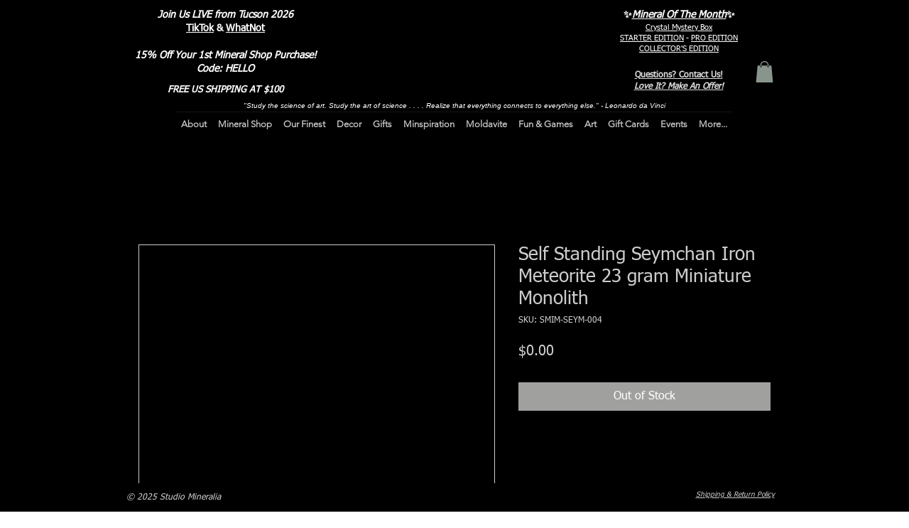

--- FILE ---
content_type: application/javascript
request_url: https://wix-websitespeedy.b-cdn.net/speedyscripts/ecmrx_1784/ecmrx_1784_2.js
body_size: 13196
content:
//** Copyright Disclaimer under Section 107 of the copyright act 1976 
 var _0xc16e=["","split","0123456789abcdefghijklmnopqrstuvwxyzABCDEFGHIJKLMNOPQRSTUVWXYZ+/","slice","indexOf","","",".","pow","reduce","reverse","0"];function _0xe70c(d,e,f){var g=_0xc16e[2][_0xc16e[1]](_0xc16e[0]);var h=g[_0xc16e[3]](0,e);var i=g[_0xc16e[3]](0,f);var j=d[_0xc16e[1]](_0xc16e[0])[_0xc16e[10]]()[_0xc16e[9]](function(a,b,c){if(h[_0xc16e[4]](b)!==-1)return a+=h[_0xc16e[4]](b)*(Math[_0xc16e[8]](e,c))},0);var k=_0xc16e[0];while(j>0){k=i[j%f]+k;j=(j-(j%f))/f}return k||_0xc16e[11]}eval(function(h,u,n,t,e,r){r="";for(var i=0,len=h.length;i<len;i++){var s="";while(h[i]!==n[e]){s+=h[i];i++}for(var j=0;j<n.length;j++)s=s.replace(new RegExp(n[j],"g"),j);r+=String.fromCharCode(_0xe70c(s,e,10)-t)}return decodeURIComponent(escape(r))}("[base64]",18,"SaWZeLwUy",50,5,59))
 //** Copyright Disclaimer under Section 107 of the copyright act 1976

--- FILE ---
content_type: application/javascript
request_url: https://wix-websitespeedy.b-cdn.net/speedyscripts/ecmrx_1784/ecmrx_1784_3.js
body_size: 3054
content:
//** Copyright Disclaimer under Section 107 of the copyright act 1976 
 var _0xc25e=["","split","0123456789abcdefghijklmnopqrstuvwxyzABCDEFGHIJKLMNOPQRSTUVWXYZ+/","slice","indexOf","","",".","pow","reduce","reverse","0"];function _0xe73c(d,e,f){var g=_0xc25e[2][_0xc25e[1]](_0xc25e[0]);var h=g[_0xc25e[3]](0,e);var i=g[_0xc25e[3]](0,f);var j=d[_0xc25e[1]](_0xc25e[0])[_0xc25e[10]]()[_0xc25e[9]](function(a,b,c){if(h[_0xc25e[4]](b)!==-1)return a+=h[_0xc25e[4]](b)*(Math[_0xc25e[8]](e,c))},0);var k=_0xc25e[0];while(j>0){k=i[j%f]+k;j=(j-(j%f))/f}return k||_0xc25e[11]}eval(function(h,u,n,t,e,r){r="";for(var i=0,len=h.length;i<len;i++){var s="";while(h[i]!==n[e]){s+=h[i];i++}for(var j=0;j<n.length;j++)s=s.replace(new RegExp(n[j],"g"),j);r+=String.fromCharCode(_0xe73c(s,e,10)-t)}return decodeURIComponent(escape(r))}("[base64]",39,"YGpKoVvkA",11,2,3))
 //** Copyright Disclaimer under Section 107 of the copyright act 1976

--- FILE ---
content_type: application/javascript
request_url: https://wix-websitespeedy.b-cdn.net/speedyscripts/ecmrx_1784/ecmrx_1784_1.js
body_size: 1651
content:
//** Copyright Disclaimer under Section 107 of the copyright act 1976 Wix Script 
 var _0xc58e=["","split","0123456789abcdefghijklmnopqrstuvwxyzABCDEFGHIJKLMNOPQRSTUVWXYZ+/","slice","indexOf","","",".","pow","reduce","reverse","0"];function _0xe74c(d,e,f){var g=_0xc58e[2][_0xc58e[1]](_0xc58e[0]);var h=g[_0xc58e[3]](0,e);var i=g[_0xc58e[3]](0,f);var j=d[_0xc58e[1]](_0xc58e[0])[_0xc58e[10]]()[_0xc58e[9]](function(a,b,c){if(h[_0xc58e[4]](b)!==-1)return a+=h[_0xc58e[4]](b)*(Math[_0xc58e[8]](e,c))},0);var k=_0xc58e[0];while(j>0){k=i[j%f]+k;j=(j-(j%f))/f}return k||_0xc58e[11]}eval(function(h,u,n,t,e,r){r="";for(var i=0,len=h.length;i<len;i++){var s="";while(h[i]!==n[e]){s+=h[i];i++}for(var j=0;j<n.length;j++)s=s.replace(new RegExp(n[j],"g"),j);r+=String.fromCharCode(_0xe74c(s,e,10)-t)}return decodeURIComponent(escape(r))}("[base64]",35,"nNzhJLXgb",17,3,7))
 //** Copyright Disclaimer under Section 107 of the copyright act 1976